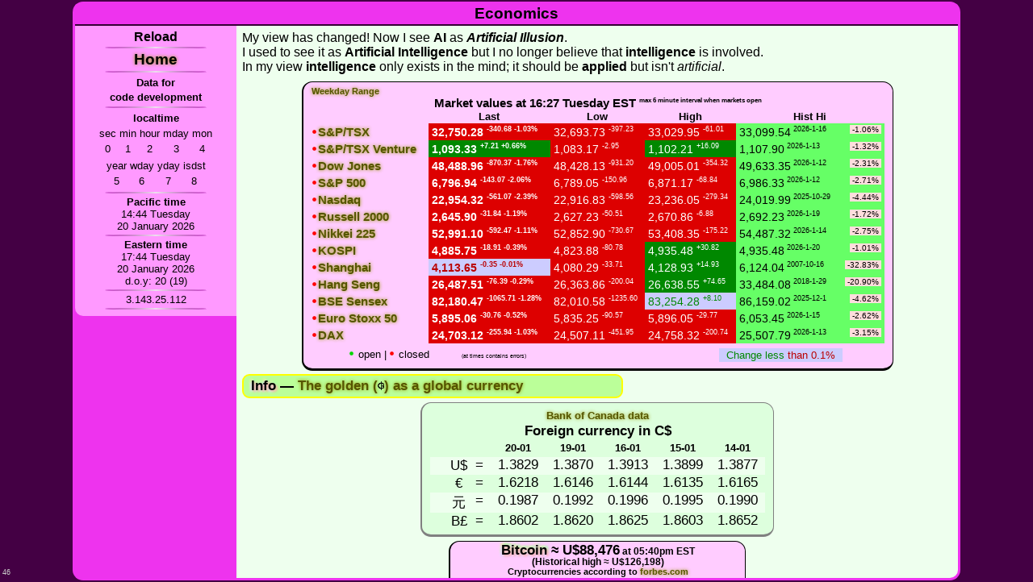

--- FILE ---
content_type: text/html
request_url: http://ellsworth.ca/function/
body_size: 19839
content:
<!doctype html><html><head><title>Economics</title><meta charset="utf-8">
<meta http-equiv="cache-control" content="no-cache"><meta http-equiv="expires" content="0">
<meta http-equiv="pragma" content="no-cache">
<link href="index.css" rel="stylesheet" type="text/css">
<script src="index.js"></script>
</head><body onLoad="Init()">
<h3 id="NoJS" style="z-index:2000;position:fixed;top:0;left:0;margin:0px;padding:3px 0;text-align:center;width:100vw;color:#fff;background-color:#800">This page requires browser JavaScript to be enabled<br>It appears to be disabled</h3><script>document.getElementById('NoJS').style.display="none";</script>
<div id="Page">
<h3 id="Title">Economics</h3>
<nav><menu>
<p onclick="location.reload()">Reload</p>
<hr>
<a href="/">Home</a>
<hr>
<b>Data for<br>code development<hr>localtime</b>
<table><tr><td>sec</td><td>min</td><td>hour</td><td>mday</td><td>mon</td></tr>
<tr><td>0</td><td>1</td><td>2</td><td>3</td><td>4</td></tr></table>
<table><tr><td>year</td><td>wday</td><td>yday</td><td>isdst</td></tr>
<tr><td>5</td><td>6</td><td>7</td><td>8</td></tr></table>
<hr>
<div id="Time"><img class="Wait" src="/shared/wait.gif"></div></menu>
</nav><main id="Main">
<p>My view has changed! Now I see <b>AI</b> as <b><i>Artificial Illusion</i></b>.<br>I used to see it as <b>Artificial Intelligence</b> but I no longer believe that <b>intelligence</b> is involved.<br>In my view <b>intelligence</b> only exists in the mind; it should be <b>applied</b> but isn't <i>artificial</i>.</p>
<div id="Mks" class="BlckPnk"><h4><a href="/function/weekday.html" target="new">Weekday Range</a></h4><table id="Mkt"><tr><td><img style="margin-top:5%;height:50%" src="/shared/wait.gif"></td></tr></table>
<p style="margin:6px 0 6px 47px;font-size:13px;"><img src="/g.gif"> open | <img src="/r.gif"> closed<span style="margin-left:40px;font-size:55%">(at times contains errors)</span><u><span class="pneu">Change less</span> <span class="nneu">than 0.1%</span></u></p></div>
<div class="lbbc"><span class="Link" onClick="Show(GC)">Info</span> — <a href="http://au.canserver.com/" target="au">The golden (<img style="height:11px" src="/function/incl/gd.gif">) as a global currency</a></div>
<table id="BoC"><caption style="font-weight:bold"><a href="https://www.bankofcanada.ca/rates/exchange/daily-exchange-rates/" style="font-size:13px" target="BoC">Bank of Canada data</a><br>Foreign currency in C$</caption><tr><th colspan="2">&nbsp;</th><th>20-01</th><th>19-01</th><th>16-01</th><th>15-01</th><th>14-01</th></tr>
<tr><td>U$</td><td>=</td><td>1.3829</td><td>1.3870</td><td>1.3913</td><td>1.3899</td><td>1.3877</td></tr>
<tr><td>€</td><td>=</td><td>1.6218</td><td>1.6146</td><td>1.6144</td><td>1.6135</td><td>1.6165</td></tr>
<tr><td>元</td><td>=</td><td>0.1987</td><td>0.1992</td><td>0.1996</td><td>0.1995</td><td>0.1990</td></tr>
<tr><td>B£</td><td>=</td><td>1.8602</td><td>1.8620</td><td>1.8625</td><td>1.8603</td><td>1.8652</td></tr></table>
<div id=GC class=DnPf onClick="Hide(GC)" title="Click or 'Esc' to exit">
<p>Since working with currencies around the world I've been thinking about how to reconcile changing values over time.</p>
<p>I've decided to think of a global currency based on the long history of economics, Gold. For this golden (<img style="padding-bottom:2px" src="/function/incl/gd.gif" class="gd">) I've settled on the value of 1 decigram of gold. The<a href="http://au.canserver.com/" target="au"> table (updated weekdays about 4:45pm) </a>shows the value of this <img style="padding-bottom:2px" src="/function/incl/gd.gif" class="gd"> in a variety of currencies, the value of 1¢ golden was about 8¢ Canadian at the time this was written. A reasonable value from my point of view, considering a nickel is the smallest coin now used. Canada eliminated use of the penny coin in 2012 with cash payments rounded to the nearest nickel.</p>
<p>This invented currency provides a practical base for keeping a clear view of how currency and cryptocurrency relationships around the world are changing and if some such currency were legally adopted by international agreement for global use it would eliminate currency value manipulation and ensure a more dependable monetary system.</p>
</div><div id="Crypto" class="BlckPnk"><div id="Bit">
<h4 style="line-height:75%;margin:0"><span title="Click for thoughts" class="Link czi" onClick="Show('BitC')">Bitcoin</span> ≈ U$88,476<span style="font-size:12px"> at 05:40pm EST<br>(Historical high ≈ U$126,198)</span></h4>
</div>
<h6>Cryptocurrencies according to <a href="https://www.forbes.com/digital-assets/crypto-prices/" target="frb">forbes.com</a>
<br>As of 17-11-2025 there are almost <span class="drd">100</span> crytocurrencies per country<br>valued at more than <span class="drd">U$586</span> per adult over 20 in the world<br>
<!--195 countries & aged 20+ world population~5,540,000,000-->
<span style="color:#a00">Many claim that cryptocurrencies supplant money!!!</span><br><span style="color:#090">Whereas I think there should be only<br><a href="http://au.canserver.com/" target="au">1 currency in the world based on the value of gold</a></span><br>elimiating the need of exchanging money<br>or buying any of the thousands of cryptos</h6>
<hr style="height:3px">
<h6>15 January 2026: tracked <span class="drd">18,966</span> valued at <span class="drd">U$3.34 Trillion</span>
<br>17 November 2025: tracked 19,433 valued at U$3.25 Trillion
<br>31 Octoberber 2025: tracked 19,399 valued at U$3.79 Trillion
<br>18 September 2025: tracked 18,832 valued at U$4.20 Trillion
<br>16 July 2025: tracked 17,687 valued at U$3.91 trillion
<br>22 May 2025: tracked 17,175 valued at U$3.65 trillion
<br>10 January 2025: tracked 16,589 valued at U$3.43 trillion
<br>2 December 2024: tracked 15,812 valued at U$3.64 trillion
</h6>
<div id=BitC class=DnPf onClick="Hide(BitC)" title="Click or 'Esc' to exit"><p><b>I consider cryptocurrencies to be like imaginary casino chips with no fixed value</b> and they have become a legalized form of counterfeiting.<br>At this time of writing there were more than 17,000 of them; that is almost 90 cryptocurrencies per country. Does any country need so many forms of money?</p><p>I see the answer lies in only <b>one</b> global currency, based on the <a href="https://au.canserver.com/" target="au">value of gold</a>, usable for all economic purposes in the global system. I don't expect to see it while I'm living here, as the established monetary and exchange system doesn't want, and is so hard, to change.</p><p>Cryptocurrencies are products of the imagination.They are dependent on the belief in the illusion that permits the creation of them, are very volatile and values differ at different websites.</p><p>I see a lot of authorities and others trying to force regulation of cryptocurrencies. How can any government legitimately regulate what amounts to producing counterfeit money.</p><p>Of the thousands available, it is very difficult to identify the issuing body of cryptocurrencies, and I see no legitimate basis for the issue. I expect them to have momentary value depending on the social illusion that each has; but eventually most participants will be victimized by the process and eventually they will almost disappear.<br>The best example that I compare them with is the popularity of chain-letters when I was in high school. Although chain-letters still appear in some form most people do not succum to the promise they offer; it is false and most people know it.</p><p>Pyramid schemes are another such attraction that has survived for a long time. Although far less popular now than 30+ years ago they still find victims that invest large amounts with little return to any but those at the top. Some people I knew tried to be my friend, but when I didn't become subject to their pyramidal scheme they took their 'friendship' elsewhere. I have seen a popular North American herbal company that uses this system that also still does business in China.</p><p>Another factor I consider is tulips in period during the Dutch Golden Age when contract prices for some bulbs of the fashionable flower reached extreme levels from 1634 to the sudden collapse in February 1637.</p><p>Another comparison was with issues of company currencies that had value only in specific locations where the company chose.</p><p><b>Money is a necessity of community life</b> but I use gold as the most enduring form of a monetary asset, which has thousands of years of history, to preserve some wealth, because I learned it is used to keep a fair accounting for the lifetime Ḥuqúqu'lláh contributions.</p><p>Eventually there will be one global currency based on gold that fulfills the economic needs of a single world community; but the people dependent on the currency exchange system and the segmentation into ideological groups as yet keeps this desirable tool out of public consideration.</p><p>Government issued currencies are necessary until then, but they do have serious and divisive problems. At least they are backed by the lawful existence of the issuing authorities and are supported by national assets.</p></div>
</div>
<!--195 & 5.35 billion adults in the world-->
<h3 class="m20" onClick="Show(Pred)"><span class="lbbc OC zi">I'm not a gambler so not participating in the markets<br><span style="padding-left:60px">or in crypto-currencies</span><br>I see them as casinos in a society with many addicted to gambling</span></h3>
<div id=Pred class=DnPf onClick="Hide(Pred)" title="Click or 'Esc' to exit"><h5 style="margin:0 0 9px 19px">Began in the spring of 2021 <span style="font-size:80%">Originally intended to be a prediction. Changed to a statement of views with the unraveling of global relationships continuing for so long.</span></h5>
<p><b>14 April 2025:</b> I've reached the conclusion that the world I'm living in is most likely to endure, far beyond my life, in the conditions of divisiveness. Though there is only One Creator, as preached by almost all, the generally immature conditions of human life here remains in a divided and warring state. Even though many people believe in God (of which there is only One) there is a great difference in the view and interpretation of the followers of the great numbers of religious organizations, and the differences between these organizations is seen as paramount.</p><p>I now recognize that even the followers of the most recent, and New Age revelation, still cling to the idea that personal power over others is significant, and refuse to see the equality of all humans in the eyes of God.</p>
<p><b>9 April 2025:</b> Today there is a great relief with a tremendous upward change in stock market prices due to a sudden tariff reduction by the USA.</p><p>I've looked at the major US indexes for periods of 1 week, 1 month, 6 months and 1 year. They are mostly up only on the year while most have gone down for 1 week, 1 month and 6 months.</p><p>Due to the sudden great upward percentage today (while the so called volatility index went down 36.12%; proving it to be an indication of market index reduction) I am more convinced the stock market is a gambling system influenced by leaders that matter to the people that are trying to win money.</p>
<p><b>8 April 2025:</b> The trend of market factors presented on tv at this time is mostly typical of the past decades, but the reintroduction of high and controlling tariffs is now the point of general contention and contributing to the unraveling of global relationships. The general tendancy is the presentation of market and other economic moves with exagerated effects and attempts to elucidate the impossible fight for control.</p><p>A few percentage points of change is presented as a great move. A view of the change over a longer period of time shows a much different change than the one being presented. The fight for control completely disregards the truth of the oneness and diversity of the planetary social structure that is now becoming evident and our maturing into a society of equal, but diverse, people.</p><p>My view of the current situation requires a much deeper consideration than previously thought. The general opnion seems to be sensing the need for certainty where it is impossible for such to exist. The leaders of most countries and other influencial groups are proving to be untrustable and are fighting for their followers to blindly follow. The basis of values they exhibit are mostly based on monetarism rather than truth. In fact the recognition of the value of truth is definitely avoided.</p>
<p><b>23 December 2024:</b> Squawk Box, on CNBC, has finally produced a segment that recognizes the adictive nature of the stock market and cryptocurrencies.</p><p>The early morning program identified the problem as the "CRACK COCAINE" of the markets.</p><p>Gunjan Banerji, Wall Street Jounal, was the woman who described the problem.</p><p>They skirted the over-all view that the whole Wall Street market was nothing but a gamble but clarified that many were close to suicide because of the losses, and seeking professional help to deal with the situation. The situation was stated as 'new', yet I've considered this as the true situation for a few decades and now see it as the basis of stock markets from their founding.</p><p>However, they did identify the fact that many new products were added to the gambling situation, and compared the situation to Las Vegas.</p>
<p><b>10 August 2023:</b> I didn't expect this financial delusion to last so long but now see it may prolong for a few years yet.</p><p>Facts are being presented in a way that obscures the truth. The justice systems are being manipulated to allow special persons to remain criminals at large.</p><p>The poor mass of humanity is increasing but out of the public view.</p>
<p><b>22 February 2022</b> Looking at the Dow Jones Industrial Average now I see another decline that takes it to a low last seen about 18th June about eight months ago. It is still way above what I thought was a sky-high value of 15,000 back in 2013. I expect an historical crash some day but can't imagine when.</p><p>The continuing manipulation of money creation around the world and especially in the US exacerbates the excesses of wealth and the hardships of poverty everywhere that some day must be reconciled. I expect a social revolution that will persuade the influential in humanity to establish a new order much like happened following each of the World Wars. Hopefully the outcome will be much more fair than the League of Nations and the United Nations. Perhaps even a more secure global system of democracy that will not allow a privileged veto that ensures the continuation of superpower control by warfare.</p> 
<p><b>21 February 2022</b> The past while has seen the NATO countries, led by the US using intimidating behaviour and threats trying to force the intimidation of Russia against Ukraine to be withdrawn.</p><p>We have yet to see the outcome of this issue, but I can't imagine anything good.</p><p>Both sides are ramping up the hostility. Both are deploying hostile forces to the area.</p><p>In my lifetime I have seen many times where European counties have tried, with varying degrees of success, to require the US to reduce its occupation of Europe. The current dilemma is providing the US with a reason for reinstating much of its domination.</p><p>I see trouble increasing on all sides and see that Canada is also responding as one of the minions to the US.</p><p>I mention this here because I deem it to be a contributing factor in the global economic battle that is intensifying.</p>
<p><b>27 January 2022:</b> Perhaps the government inflation of stock market prices is past the peak. The Dow reached a record high of 36,952.65 on 5 January this year and has since receded and the Fed is now appearing to the mass of financial analysts to be "Hawkish". Perhaps we are now on the precipice of the economic disaster I imagined that the world must endure to become somewhat healthy and mature.</p>
<p>As with the environment, the economy is a global system. The failure of nations working as a whole will continue to exacerbate the problems for many decades or centuries to come; but it is not due to the lack of access to the science and principles needed to build a good system. It is due to many prejudices that are adhered to in organizing the bodies that are conflicting for control.</p>
<p>Perhaps this year will be the start of the greatest economic rectification of this era of modern ideological politics.</p>
<p>I can't see the divergence of wealth from the mass of human well-being continuing to increase much longer.</p>
<p>The media has generally been presenting the conditions to be either exciting or dreadful but definitely intense for a long time.</p>
<p><b>24 December 2021:</b> As the old year comes to an end and I review my market expectations for the year, I see that things have gone much as I expected.</p>
<p>The stock markets around the world have risen to exceptional values even though the economy of the world is in one of the most challenging times in history.</p><p>Government officials are more at each other's throats than ever before, yet promote the creation of illusory forms of money that appeal to the greed of gamblers.</p><p>The rule of law and order has been discarded more than ever before, led by the disintegration of social relationships in the US.</p>
<p>I expect these conditions to worsen for a few years at least before people everywhere begin to discard the economic, cultural and status prejudices they strive to exalt themselves with.</p>
<p><b>22 Aug, 2021:</b> The Dow Jones Industrial Average is remaining above 35,000 most of this month.</p>
<p>Eventually a world currency, founded on the value of gold, will be instituted and these economic delusions will finally become a thing of the childhood of civilization. Maturity will prevail but not for centuries to come.</p>
<P>I expect the Dow to continue climbing with other markets around the world for the rest of this year and perhaps a year or so longer. However, it is not an economically driven reality. It is the pouring of money from newly created public funds that is driving it and will one day need to reconcile with reality. The distortions in many facets of global life will eventually be brought in line with science and reason. The situation in Afghanistan, though dire and undesirable, demonstrates the impossibility of one nation continuing to try running the world. Similar signs are emerging in other places, especially in Japan, Korea and throughout the Middle East, South America and Africa; wherever imperialism is practiced.</P>
<p>Eventually democracy will also develop universally so that all individuals have the same rights to participate in social governance, and party affiliation and ideological segregation will cease to control others. The system of government will be freed from privileged forces and truly democratic institutions of administration will be formed. But this too seems to be a far future condition.</p>
<p><b>Spring of 2021</b></p><p>I expect the Dow Jones Industrial Average to reach about 35,000+ by summer. Gambling is prohibited for me and the stock markets and cryptocurrencies are a casino so I just observe and prepare for the consequences.</p>
<p>I see the flow of money from the governments to improve the state of wealth but believe it is unsustainable. As the years progress with these interventions the outcome will become more dire. They are inflating the value of market instruments beyond any imaginable worth and the return to reason will make the Great Depression look like a minor event.</p></div>
<h3 id="fzy" class="BlckPnk Link czi tac" title="Click for thoughts" onClick="Show(fzyC)">Grim Thursday 4 May 2022<br><span style="font-size:70%">(Dow at low lost more than 4% from previous close)</span><br>Are we now in the economic </span>Frenzy<br>that began in 2022?
<br>I expect a depression like event in some years.</h3>
<div id=fzyC class=DnPf onClick="Hide(fzyC)" title="Click or 'Esc' to exit"><h4>Grim Thursday, 4 May 2022 details at the bottom of this this page</h4>
<p><b>15 January 2025,</b> I didn't expect most of society to be so blind for so long to the criminal aspect of the leading forces in this world. The claimed "Greatest Country", as well as most others, is being led down the garden path. The claims that Canada and Greenland may become parts of the United States of America are causing great concern, especially among the residents of these two countries who don't want to become Americans.</p><p>With the new administration of the United States about to come into power we should soon see what happens.</p><p>The intended nature of our world community generally remains out of sight and more and more reminds me that the outcome of Sodom and Gomorrah may be representative of God's way of dealng with the current situation. Such an outcome leads to the fact that mankind has free will but God has a way to deal with it.</p>
<p><b>10 August 2024,</b> I'm surprised at how long the stock market has continued to rise. It is now far beyond any value that I see as reasonable, yet on TV I see mostly people pushing the idea that it will go further.</p><p>The average stocks are currently rated at 20%-25% earnings with some as high as almost 40%. My view about 50 years ago was closer to 10%, and I thought that was too high. I've also owned a few stocks (eg. Northern Telecom) that have become worthless, even disappearing from the market and the money invested has been lost.</p><p>My choice for a long term security is gold bars. They may fluctuate widely in value but for thousands of years gold has never been worthless. It has always been a store of great value.</p><p>My expectation to see the market get to be a more real representation of commercial value but it will remain a gambler's den has gone in the wind along with environmental improvement. It looks like I'll die long before a serious correction.</p>
<p><b>15 December 2022,</b> It appears to me that the illusion in most so called investments is being stripped away, slowly and  not without a strong resistance. For many decades the stock market, financial instruments and finally cryptocurrencies have been developed with mentally created values that have no basis in the material universe. They have very little reality and are part of the gamble for riches. The world of finance is mostly populated with people playing the game. It remains to be seen where this will go, but the conflict for riches is very evident.</p>
<p><b>14 November 2022,</b> Last week I failed to see the comming G20 meeting in Bali. It is an event that requires countries to look as strong as possible and I should have taken it into account when predicting the movement of the equity markets.<br>Now that I see the meeting of the presidents of China and the US it becomes clear that there would be an observable rise in values.<br>It adds a very complicated influence for the movement of the world economy.<br>Even though there is so much pressure for nations to look economically strong, there is a lot of weakness and other troubles visible.</p>
<p><b>9 November 2022,</b> Now that the US elections are over and there is no possibility of agreeable governing, perhaps the false inflation of stock values will become more difficult to maintain and the descent to reality will resume. The increasing recognition of cryptocurrencies having an illusory basis for existence and the falling of their monetary values is also exposing credit failure and troubles on a massive scale. We may see a widespread severe downfall of economic delusions. Though the Ontario Teachers’ Pension Plan faces a hit on investment in FTX, Cryptocurrency exchange Binance faces proposed $1-billion class-action lawsuit and a Binance-linked blockchain was hit by a US$570-million crypto hack, many officials and institutions are still trying to establish and/or recognize this as a legitimate form of counterfeiting of money.<br><br>I think we are approaching another period of economic education.</p>
<p><b>24 October 2022,</b> With watching the news, financial programs and seeing the political situation, I expect to see the financial markets to go up in value until the American federal elections. Once that is over it is likely we will see a resumption of economic, along with the political turmoil. We are still far above common values among the privileged where such values come into play. The reality of a loss of power for the privileged to dictate such things will likely continue and the approach to a fair economic world, among other things, will resume once the elections are past, I expect.</p>
<p><b>5 October 2022,</b> The Frenzy intensifies! We are now into October and people are getting more unpredictable and quarrelsome. The idea that justice should prevail has been lost at the higher levels and law and order is developing to promote benefits to the privileged, deteriorating common human life. National governments, key ideologues and influential bodies are at each other's throats with the idea that physical supremacy is the greatest purpose. Science without reason is being promoted as the final path to the future. The physical world is reacting with intensifying storms and environmental problems. There is no relief in sight.</p>
<p><b>23 September 2022,</b> The institutional economic predictors are finally admitting that the stock market futures are much lower than previously forecast. The attitude of the Fed to reduce inflation and the continuing rising of borrowing rates for the privileged around the world is causing the professional prognosticators to say that we are headed into a period intended to reduce inflation. Whether this will cause some rectification in leveraged wealth, the reduction of excessive wealth and the beginning of an equitable society remains to be seen. Hopefully it will begin to develop social understanding and administration of economics that more fall in line with the truth that wealth is a social science and regulate the economy so that it is equitable to all rather than for the privilege of the powerful few (though many in over-all effect). One of the most mis-understood claims I've seen recently is the one claiming that there is likely to be a study of poverty to help develop governance to alleviate it. I know from experience that no-one officially engages seriously with destitute people. When I was destitute for a long time it was like being socially invisible. Seldom did anyone engage seriously with me and I was mistreated by authorities when I sought help.</p>
<p><b>18 September 2022,</b> The grim situation of the economy is still a concern of mine. I see this as a part of the terrible state of the world society with no improving of social thought in sight.</p><p>The past 6 months have confirmed the grimness of the situation. The political rhetoric intensifies; the ideological positions become more hostile; the absence of ethics and morals becomes more apparent. The goal has no virtue in sight.</p><p>The general expression is that we are headed for a cliff; little realizing we have gone over it and are in freefall, even though there are occasional strong updrafts that improve the view.</p>
<p><b>29 August 2022,</b> I see a lot of authorities and others trying to force regulation of cryptocurrencies.<br>How can any government legitimately regulate what amounts to producing counterfeit money.</p>
<p><b>22 July 2022,</b> I've been analyzing the values of a few indexes to imagine where they should go. Below is my presumption of what I consider as comfortably overvalued.</p>
<ul><li>The NASDAQ: ~8,000. Now ~11,789</li><li>The DOW Jones Industrials: ~27,000. Now ~31,798</li><li>S&P 500: &#60;3,000. Now ~3,946</li></ul><p>If they reach these levels then a reanalysis would be appropriate.</p><p>As for crytocurrencies: I've yet to see a better description than they are as casino chips with no fixed value in a casino run by corrupt people.</p>
<p><b>3 July 2022,</b> The idea that we are in, or heading for, an economic ression is absured to me. The economic problems we are experiencing go far beyond such a consideration.<br>The global community situation and social conditions are much more grim than any popular way of presenting them. A state of war, such as never since WWII, now exists between and among most major and minor political groups. The Superpowers are at each other's throats. Bombs and other weapons are being used indiscriminately. Armed killers are running rampant in some countries. Many people are being violently killed. The COVID-19 pandemic is still raging around the world causing even more loss of life and sickness. Economics are being mismanaged in order to preserve inordinate wealth while hardship on the rest of society is increasing.</p><p>Almost all aspects of life are deteriorating while most people choose to create divisions and refuse to participate in, or even try to understand, the right way forward.</p><p>Science is selectively presented to support political intent, and biology is commonly presented as a matter of choice rather than as a scientific fact. Freedom is believed to be conferred by others through choice or force rather than as a matter of personal reality that can be neither given nor taken.</p><p>I expect this process of social deterioration in many aspects of life to continue long, well beyond my death, before humanity chooses to see the Light, change their beliefs, and act in a good way. Creation, though including a process of free choice in the human realm, is a divinely intended process and will eventually reflect a great reality in this world. We are but on the virge of maturity that will eventually become evident, though the process of maturation be very painful.</p>
<p><b>28 June 2022,</b> Now that I'm back from the rockhounding trip with Lindea to the US I'm looking at the economic conditions with a wider view. Much of what I've seen I believe to be the conditions around the US.<ul><li>Gas prices are very high, yet many people are travelling.</li><li>Many wind turbines were idled—leading me to believe consumers have reduced consumption.</li><li>Wireless phone companies are generally requiring upgrade to G5 capable phones; but providers are still selling lower services and then blocking these services once subscribed but refusing to refund the fees taken, as I found out with T-Mobile loosing more than C$100 to them.</li><li>Stores are short of some products but many shelves are overflowing with others.</li><li>Many businesses have gone.</li><li>Prices are high.</li><li>Many retail workers are discontented and avoiding customer contact.</li></ul></p><p>Some of the rich are getting richer but many are loosing wealth. The burden on the poor is increasing, as is division of thought and refusal to believe that truth can prevail even when provided with truthful ideas.</p><p>The appearance of devaluation of equities continues as I expected; even with the G7 summit taking place with leaders wanting the economy to look good.</p><p>I continue to resist paying for services from extortionate compaines even when it results in restrictions on my life, and hope others do likewise.</p>
<p><b>13 June 2022,</b> It appears that the world financial leaders have lost focus in the public forum and now can no longer sustain the money supply that supports the customary increase of wealth and burden on the poor through bull markets. The global financial markets have resumed their shrinkage, but the privileged wealthy are still raking it in through gains from higher consumer prices, especially oil products. Yet the decline in financial instruments is likely to impact those relying the most on leverage debt for wealth. I think this is one of the most significant sectors that only becomes a concern when conditions like these develop.<br>Mostly I see wealth being used merely as a social status symbol, and sometimes for social power, but seldom as a benefit to humanity—which is best.<br>At present the stock markets, in my estimation, should be valued at less than half of current indexes. That would be painful for those most reliant on the image of the current market values. As for the wealth generated by many financial creations—they are but an illusion for others; I rather live in economic reality.<br>When, as has been the case especially during most of the last 30+ years, the influencers of the bull markets prevail, I wonder what will be the correcting process.</p><p>There is no scientific understanding that I see in the dialogue on business TV. It all looks to me like they are trying to create social illusions to make the markets for equities go back up. I belive the economy is based on scientific forces. The illusions of thought have been very influential throughout the history we can see, but the human mind is still immature and economic science remains mostly hidden behind the curtain of ignorance. People are trying to have individual benefits regardless of the ethics or effect on others.</p><p>We still can see the upheaval of most social realities in the world.</p>
<p><b>26 May 2022,</b> It will be interesting to see how long, if ever, the financial market values return to falling.<br>Today is the final day of the Davos economic forum so I expect the pressure from officialdom to recede over the next week or so and regular social pressures of despair to return as the most influential force.<br>As for the Davos forum, I believe it is time to set the 'single objective of building a more sustainable, inclusive world' to include the idea that the inclusive world should have an administrative body to enforce peaceful relationships that prevent attacks of any country on another.</p>
<p><b>25 May 2022,</b> It's time to consider the effect that the World Economic Forum Annual Meeting may be having on the world's financial markets. The meeting ends tomorrow so now is a good time to observe the situation as reasonably as possible, consider the personalities involved and speculate on the characteristics observed, while analyzing the facts as they appear throughout the world.</p><P>With the US markets being the most influential, they are mostly up in the past week, but for the NASDAQ which at the moment is slightly down. Asian markets are up, as are those of Europe. It all looks very good. But these are not natural results that come from current activities of social behavior. We are living at a moment in time where these things are not the result of scientific influences, but the result of highly abnormal administrative choices that cannot be sustained.</p><P>The international atmosphere is deteriorating. Ideological conflicts are becoming more intense. The need for social justice, in economics as well as most other fields, has become replete. The delusions that have been effected for the past few decades are now the cause of growing conflicts and disintegrating relationships. The interdependence of all nations cannot be dispensed with while new attitudes, integrity, ethics and behaviour must be employed in the development of new institutions, as yet beyond political imagination, for the administration of a unified world. We are passing through one of the most profound and intense developments in global relations in the history of social evolution. The outcome is a foregone conclusion but the ways and means are not. We need to deal with the ways and means! My attempt to tune in and harmonize with to the Divine Will is my choice of dealing with these matters. These elucidations of my opinion are a way of participating as an influencing member of this global community.</P>
<p><b>24 May 2022,</b> Live in the moment — dream in eternity! This is how I'm seeing things today. I'm thinking of such things because of the media presentations about market values and what appears to be persuasion to invest for future dreams and ignore the corrections that are causing great losses by staying in the markets. I got out just before the bubble burst of 2000 and have seen the marketing of illusions since then. These illusions, however, have not prevented me from being a foreign business owner in Hong Kong for a China property developer.<br>Being a stock holder requires careful thought, and even then mistakes can be made.</p>
<p><b>23 May 2022,</b> With today being the 178<sup>th</sup> aniversary of the declaration of the Báb it is a special day for me.<br>I also consider the economic situation we are in. One new conclusion I have gained is the view that we have gone into a period of time where values of market instruments and wealth are being mainly influenced by personalities and market institutions.<br>It strikes me as sad that economic science can be so ignored while delusions of the mind hold more sway and personality allegiance is more desirable in the public domain.<br>The idea that the US economy is strong and that "storm clouds" may dissipate appears to me like trying to persuade people that a sunny day is wonderful as storms are building, and hurricanes and tornados are on the horizon. It is a time to hunker down rather than shopping for beach wear.</p>
<p><b>17 May 2022,</b> It is a time to wonder!<ul><li>Is it a wonder to see airline stocks increasing while I'm refusing to fly at the prices they charge and a pandemic continues?</li><li>Is it a wonder to see Berkshire Hathaway stock at 472,006.56, down more than 13% from its high of 544,389.25 and they are now making a bet on C and PARA?</li><li>Is it a wonder to see Walmart fall more than 17% from a recent high of 160.77 under fears of great inflation affecting their shoppers and failure to meet profit expectations—yet the market is so high?</li><li>Is it a wonder to see the stock market go back up while market prices are obviously very high, during this worst global social conditions in memory?</li><li>Is it a wonder to see the manipulation of economic affairs — by government and financial institutions?</li></ul>I wonder!</p>
<p><b>13 May 2022,</b> I see today as the epitome of a "Dead Cat Bounce" or relief rally. We shall see. I don't see any economic improvement to account for it. I know there are rich people whose pubic image relies on the wealth they own who buy market instruments in an attempt to push up the prices. It works to some extent, but ultimately cannot produce the illusion intended.</p>
<p><b>12 May 2022,</b> The media focus looks like we are now living through an historical moment of economic metamorphosis—perhaps the greatest in recorded history. I'm now thinking it is my job to document what I see happening as it happens, and how the influencers are responding to it.<br>One of the top of mind issues I see is the attempt to evaluate cryptocurrencies.<br>To me cryptocurrencies have no economic or scientific basis of value. Regardless of whether they are claimed to be pegged to the dollar, they exist only in the mind. Even pegging them is a creation of the mind. We now see that Stablecoin's peg has failed and cryptos are failing to retain value, but cryptos are a side issue. I see them as gambling platforms. The best example I've seen is apparent at coinbase.com where on the homepage it states "Create an account for a chance to win".<br>The public dialogue shows how disturbing economic, and social conditions in general, are. I expect there will be noticeable increases in market prices at times, but consider the outcome after a few years will be much lower—at least in terms of global values.<br>I'm hopeful that knowledge and practice of economic activities will become more mature and the welfare of humanity will become healthy as never before.</p><img class="ImgBlk" src="/function/img/cnbc.jpg"><p>I think these images should elucidate the public image that is being cultivated by the media when they use the term 'surging'.<br><div style="width:92%; margin:0 auto; white-space:nowrap; clear:both"><img class="ImgW3" src="/function/img/gamestop.jpg"><img class="ImgW3" src="/function/img/amc.jpg"><img class="ImgW3" src="/function/img/hood.jpg"></div>It is easy to see that looking at the past year chart the "surge" is meaningless.</p>
<p><b>11 May 2022,</b> Volatility—a term I thought meant rapid sizable changing in market values. I now realize it doesn't. I now see it is the term used for the rate and extent of market prices falling or failing to increase at a desired rate. It took an analysis of price charts with the VIX chart to see this relationship.<br>Now when I hear the term used I see it is a euphemism used instead of the undesirable term loss or decline in value, by the market professionals whose career is based on the selling and management of market values. What would their job be if they were to advise clients to sell when the future of the market was obviously dismal? What the future of these people will be is to be seen, but I think many will be among the suffering of humanity as these unjust conditions resolve.<br>Back in the 90's when I married Lindea she had changed her job from financial advisor to teacher. We were stock and mutual fund holders. As we approached the turn of the century I studied the growth of market values and determined that the exponential growth could not continue forever. I persuaded her to let me get out of those investments. It was a good thing to do, even though no financial advisor agreed.<br>We are now going past a similar but far more bubble-like event with a much greater number of illusory market instruments, money supply pouring out of currency creation institutions, cryptocurrencies and cheap credit.<br>It looks like the day of accounting has arrived and there is little or no chance of continuing the false creation of wealth.<br>Credit creators and providers must now see the impossibility of sustaining the leverage, and instruments must be sold at decreasing values to try to cover the losses. Management must now recognize the global situation is beyond their control and report that the continuing growth is unsustainable. Regardless of the wailing and howling, the market values are likely to fall a long way and many fantasies will disappear from popular belief.</p>
<p><b>9 May 2022,</b> I continue to see commentators claiming that the US economy is growing. I see it that the business economy is inflating.<br>There are acknowledgements that the gap between the rich and those in the lower ranks is growing. This says to me that even though the wealth at the top looks bigger, the economy is becoming worse and the numbers of people who suffer poverty is growing more evident.<br>I'm puzzled by the decline in the price of gold. How can the US$ grow in value while it is so evident that a large part of the business value is being lost and those with the leverage in financial markets are demanding the continuation of compensation? It reminds me of the story of lemmings running off a cliff. Even though it is clear that there is a continuing demand for easy money pouring into the hands of those buyers of the levered instruments, there appears to be no provider of credit that can continue issuing the money. I can't imagine any way the illusion of financial growth can be sustained.</p>
<p><b>9 May 2022,</b> While watching the market programs today I see an attempt to say what is needed is to "repair to the damage". I wonder what the damage is. All I see is a market that appears to me to be overvalued by multiple and deca-multiple times. If this weeping and handwringing is taking place now with losses that takes it to levels of only two years ago, what will be the response when the markets really become truly valued?<br>The commentators are trying to assure the buyers of their services to remain confident. They talk about the profitability of companies, but fail to refer to who gets the money. If any company makes money, no matter how much, if it mainly goes to the privileged few who run it, how can it be seen as a benefit to stock holders. I see this situation as an illusion that the "market" has bought into most of my life. Eventually we get to a moment in time where this illusion cannot be supported by the economic system and we suffer a great resolution that lasts a decade or more.<br>At my age I expect only to see the suffering, not the recovery while I remain in this world.<br>I now hear the question "Can it get much worse?". I imagine that adjustment to good economic conditions means a great, very great, renovation of the market structure and a very great revision of the reality of social wealth—not just an increase of the unlimited wealth at the top.</p>
<p><b>5 May 2022,</b> Today I see an agreement in the media to the undesirable "loss of wealth" due to the reducing prices of shares in the stock market. It engenders some to look for leaders in the economy to accuse of faulty influence.<br>I see as a fact that the "wealth" that is being lost has never been real. It is decades of building castles in the clouds. A long history of children fighting for control without a mature grasp of reality.<br>Nothing in the dialogue I hear addresses the reality of economic issues.<br>While trying to understand share prices I sse a need to also understand that most—if not all—shares are not the only investments in the market. ETFs and the like are also part of the system. What is the relationship of these to dividends?</p>
<p id="grim"><b><span style="color:#c00">Grim Thursday</span>, 4 May 2022,</b> is the day I'm starting to believe we are finally in the most severe correction zone of the economic conditions of a century.<br>For a long time I've believed it is necessary for humanity to grasp the nature of real economics which includes currencies, investments and other socially created instruments. Some like official currencies are real necessities and others like cryptocurrencies and ETFs are variations on illusions of the mind.<br>I accept that official money is the necessary lifeblood of a social economic system that is evolving into one global currency rooted to the value of gold. <br>I accept that capital investment to form socially beneficial companies is required for healthy conduction of business and the production of products and services for humanity, but the current stock market is designed to expedite gambling.<br>I also believe that the social regulation of money is necessary for fair alleviation of poverty. I believe that to have a fair and heathy world economy it is necessary to avoid the discrimination of "Capitalism" and "Socialism". A healthy global society can provide for poverty alleviation, labour and capital.<br>Division into ideological groups leads to unfair practices, conflict and sometimes deadly warfare.<br>I just cannot compartmentalize my view of economic beliefs. I see social economics as part of an intended divine creation.<br>Both Black Thursday and Black Tuesday are remembered for the Wall Street Crash of 1929. This day may become to be remembered as the Black Thursday of 2022.<br>I see the current social attitude of greed for unlimited wealth at any cost to be a mental illness that needs curing.</p>

</main>
</div>
<div id="SSC"></div>
<div id="Over"></div>
<div id="PCnt"></div>
</body></html>


--- FILE ---
content_type: text/html
request_url: http://ellsworth.ca/cgi-bin/function/agm.pl
body_size: 1357
content:

<caption>Market values at 16:27 Tuesday EST <sup>max 6 minute interval when markets open</sup></caption>

<tr><th>&nbsp;</th><th>Last</th><th>Low</th><th>High</th><th colspan="2">Hist Hi</th></tr>

<tr><th><img src="/r.gif"><a href="https://www.google.com/finance/quote/OSPTX:INDEXTSI" target="mkt">S&P/TSX</a></th><td class="neg">32,750.28 <sup>-340.68 -1.03%</sup></td><td class="neg">32,693.73 <sup>-397.23</sup></td><td class="neg">33,029.95 <sup>-61.01</sup></td><td>33,099.54<sup> 2026-1-16</sup></td><td><span>&nbsp;-1.06%&nbsp;</span></td></tr>

<tr><th><img src="/r.gif"><a href="https://www.google.com/finance/quote/JX:INDEXTSI" target="mkt">S&P/TSX Venture</a></th><td class="pos">1,093.33 <sup>+7.21 +0.66%</sup></td><td class="neg">1,083.17 <sup>-2.95</sup></td><td class="pos">1,102.21 <sup>+16.09</sup></td><td>1,107.90<sup> 2026-1-13</sup></td><td><span>&nbsp;-1.32%&nbsp;</span></td></tr>

<tr><th><img src="/r.gif"><a href="https://www.google.com/finance/quote/.DJI:INDEXDJX" target="mkt">Dow Jones</a></th><td class="neg">48,488.96 <sup>-870.37 -1.76%</sup></td><td class="neg">48,428.13 <sup>-931.20</sup></td><td class="neg">49,005.01 <sup>-354.32</sup></td><td>49,633.35<sup> 2026-1-12</sup></td><td><span>&nbsp;-2.31%&nbsp;</span></td></tr>

<tr><th><img src="/r.gif"><a href="https://www.google.com/finance/quote/.INX:INDEXSP" target="mkt">S&P 500</a></th><td class="neg">6,796.94 <sup>-143.07 -2.06%</sup></td><td class="neg">6,789.05 <sup>-150.96</sup></td><td class="neg">6,871.17 <sup>-68.84</sup></td><td>6,986.33<sup> 2026-1-12</sup></td><td><span>&nbsp;-2.71%&nbsp;</span></td></tr>

<tr><th><img src="/r.gif"><a href="https://www.google.com/finance/quote/.IXIC:INDEXNASDAQ" target="mkt">Nasdaq</a></th><td class="neg">22,954.32 <sup>-561.07 -2.39%</sup></td><td class="neg">22,916.83 <sup>-598.56</sup></td><td class="neg">23,236.05 <sup>-279.34</sup></td><td>24,019.99<sup> 2025-10-29</sup></td><td><span>&nbsp;-4.44%&nbsp;</span></td></tr>

<tr><th><img src="/r.gif"><a href="https://www.google.com/finance/quote/RUT:INDEXRUSSELL" target="mkt">Russell 2000</a></th><td class="neg">2,645.90 <sup>-31.84 -1.19%</sup></td><td class="neg">2,627.23 <sup>-50.51</sup></td><td class="neg">2,670.86 <sup>-6.88</sup></td><td>2,692.23<sup> 2026-1-19</sup></td><td><span>&nbsp;-1.72%&nbsp;</span></td></tr>

<tr><th><img src="/r.gif"><a href="https://www.google.com/finance/quote/NI225:INDEXNIKKEI" target="mkt">Nikkei 225</a></th><td class="neg">52,991.10 <sup>-592.47 -1.11%</sup></td><td class="neg">52,852.90 <sup>-730.67</sup></td><td class="neg">53,408.35 <sup>-175.22</sup></td><td>54,487.32<sup> 2026-1-14</sup></td><td><span>&nbsp;-2.75%&nbsp;</span></td></tr>

<tr><th><img src="/r.gif"><a href="https://www.google.com/finance/quote/KOSPI:KRX" target="mkt">KOSPI</a></th><td class="neg">4,885.75 <sup>-18.91 -0.39%</sup></td><td class="neg">4,823.88 <sup>-80.78</sup></td><td class="pos">4,935.48 <sup>+30.82</sup></td><td>4,935.48<sup> 2026-1-20</sup></td><td><span>&nbsp;-1.01%&nbsp;</span></td></tr>

<tr><th><img src="/r.gif"><a href="https://www.google.com/finance/quote/000001:SHA" target="mkt">Shanghai</a></th><td class="nneu">4,113.65 <sup>-0.35 -0.01%</sup></td><td class="neg">4,080.29 <sup>-33.71</sup></td><td class="pos">4,128.93 <sup>+14.93</sup></td><td>6,124.04<sup> 2007-10-16</sup></td><td><span>&nbsp;-32.83%&nbsp;</span></td></tr>

<tr><th><img src="/r.gif"><a href="https://www.google.com/finance/quote/HSI:INDEXHANGSENG" target="mkt">Hang Seng</a></th><td class="neg">26,487.51 <sup>-76.39 -0.29%</sup></td><td class="neg">26,363.86 <sup>-200.04</sup></td><td class="pos">26,638.55 <sup>+74.65</sup></td><td>33,484.08<sup> 2018-1-29</sup></td><td><span>&nbsp;-20.90%&nbsp;</span></td></tr>

<tr><th><img src="/r.gif"><a href="https://www.google.com/finance/quote/SENSEX:INDEXBOM" target="mkt">BSE Sensex</a></th><td class="neg">82,180.47 <sup>-1065.71 -1.28%</sup></td><td class="neg">82,010.58 <sup>-1235.60</sup></td><td class="pneu">83,254.28 <sup>+8.10</sup></td><td>86,159.02<sup> 2025-12-1</sup></td><td><span>&nbsp;-4.62%&nbsp;</span></td></tr>

<tr><th><img src="/r.gif"><a href="https://www.google.com/finance/quote/SX5E:INDEXSTOXX" target="mkt">Euro Stoxx 50</a></th><td class="neg">5,895.06 <sup>-30.76 -0.52%</sup></td><td class="neg">5,835.25 <sup>-90.57</sup></td><td class="neg">5,896.05 <sup>-29.77</sup></td><td>6,053.45<sup> 2026-1-15</sup></td><td><span>&nbsp;-2.62%&nbsp;</span></td></tr>

<tr><th><img src="/r.gif"><a href="https://www.google.com/finance/quote/DAX:INDEXDB" target="mkt">DAX</a></th><td class="neg">24,703.12 <sup>-255.94 -1.03%</sup></td><td class="neg">24,507.11 <sup>-451.95</sup></td><td class="neg">24,758.32 <sup>-200.74</sup></td><td>25,507.79<sup> 2026-1-13</sup></td><td><span>&nbsp;-3.15%&nbsp;</span></td></tr>



--- FILE ---
content_type: text/html
request_url: http://ellsworth.ca/cgi-bin/function/func.pl
body_size: 147
content:
<b>Pacific time</b><br>14:44 Tuesday<br>20 January 2026<hr><b>Eastern time</b><br>17:44 Tuesday<br>20 January 2026<br>d.o.y: 20 (19)<hr>3.143.25.112<hr>

--- FILE ---
content_type: text/html
request_url: http://ellsworth.ca/cgi-bin/count.pl
body_size: 23
content:
46


--- FILE ---
content_type: text/css
request_url: http://ellsworth.ca/function/index.css
body_size: 3379
content:
html,body {height:100%}
body {margin:0;font-family:Verdana, Geneva, sans-serif;background:#404;overflow-y:hidden}
#Title {margin:0;text-align:center;height:27px;background-color:#e3e;padding:5px 0 0;border-bottom:2px solid #303;box-sizing:border-box;line-height:80%;}
#Page {margin:2px auto;padding:3px;box-sizing:border-box;width:1100px;height:calc(100vh - 2px);overflow:hidden;background:#e3e;border-radius:13px}
a {text-decoration:none;text-shadow:0 0 5px #f66}
nav,main {vertical-align:top}
nav {display:inline-block;margin:0;width:200px;overflow:auto;background-color:#e3e;border-radius:0 0 0 10px}
hr {clear:both;width:66%;border:0;border-radius:50%;background:linear-gradient(to right, #a2a, #ede, #a2a)}
nav hr {height:2px;margin:3px auto}
menu {margin:0;padding:5px;text-align:center;background-color:#f9f}
menu a {display:block;font-size:19px;font-weight:bold;color:#000;border-radius:7px}
menu p {margin:0;font-weight:bold;color:#000;border-radius:7px}
menu a:hover,menu p:hover {color:#fff;background-color:#000}
menu b,menu table {font-size:13px;margin:0 auto;}
main {display:inline-block;padding:0 7px;width:880px;height:calc(100vh - 35px);overflow:auto;background-color:#efe;border-radius:0 0 10px 0}
main hr {height:6px;margin:5px auto}
main .zi:hover {background-color:#bfb;opacity:0.7}
main h2 {display:inline;width:fit-content;font-size:17px}
main .lbbc {display:block;margin:4px 0;padding:3px 9px;width:fit-content;min-width:450px;font-size:17px;font-weight:bold;background-color:#bf9;border:#ff0 2px solid;border-radius:9px}
main .lbbc:hover {color:#077;border-color:#fbb}
main button,main .czi,nav p {cursor:zoom-in}
main button {margin-right:12px;min-width:175px;font-size:13px;font-weight:bold}
main td {vertical-align:top}
main:focus {border:none}
#Time {font-size:13px}
#PCnt {position:fixed;bottom:5px;left:3px;width:fit-content;font-size:9px;color:#ccc}
#Over {display:none;z-index:99;position:fixed;left:0;top:0;width:100vw;height:100vh;background-color:#100}
#X {z-index:99;position:fixed;margin-left:5px;padding:1px 2px 0px;width:fit-content;line-height:18px;cursor:zoom-out;border:solid 3px #c30;background-color:#fbb;border-radius:5px;font-family:sans-serif}
#X:hover {color:#999;border-color:#e63}
.zi {cursor:zoom-in}
.white {color:#fff}
.black {color:#000}
.drd {color:#a00}
.Wait {margin:5% auto 0;height:100px}
.b {color:#a0a}
.ImgBlk {float:right;margin:0 275px 3px 3px;height:120px}
.ImgW3 {padding:2px;width:33%}
.tac {text-align:center}
.Bdr {padding:0 9px;border:1px solid #bbb;border-radius:9px}
.m20 {margin:3px 0;width:fit-content;min-width:380px}
.lbbc {display:block;margin:6px 0;padding:3px 9px;width:fit-content;min-width:380px;font-size:17px;font-weight:bold;background-color:#bf9;border:#ff0 2px solid;border-radius:9px}
.gd {height:17px;vertical-align:middle;padding-bottom:2px}
.Link {text-shadow:2px 2px 3px #faa,-2px 2px 3px #ddf,2px -2px 3px #afa,-2px -2px 3px #eea}
.Link:hover {color:#333;cursor:zoom-in;text-shadow:2px 2px 3px #baf,-2px 2px 3px #baf,2px -2px 3px #baf,-2px -2px 3px #baf}
.alft {display:table;margin-right:auto}
.DnPf {display:none;z-index:90;overflow:auto;position:fixed;top:6px;left:10vw;margin:0 auto;width:calc(80vw - 35px);max-height:92vh;padding:12px;font-size:12px;text-align:justify;cursor:zoom-out;background-color:#ffd;border:solid 8px #ebb;border-radius:19px}
.DnPf:hover {background-color:#fee}
.DnPf h4 {margin:0}
.DnPf p {margin:0 auto 3px}
#Tip1 {top:30vh;text-align:center}
#Bit,#Crypto {text-align:center}
#Crypto h6 {margin:0}
#Crypto h6:last-of-type {margin-left:25px}
a,.OC {color:#550;text-shadow:#990 0 0 4px}
a:hover,.OC:hover {color:#077;text-shadow:#099 0 0 4px}
h2 {margin:6px;font-size:19px}
h2 span {font-size:70%}
#Mks {margin:9px auto 0;height:345px;width:fit-content}
#Mks h4 {margin:0;font-size:11px}
#Mks img {margin:0 2px 3px 0;height:5px}
#Mks p u {margin-right:52px;padding:1px 9px;text-decoration:none;float:right;background-color:#ccf}
#Mks .pos {color:#fff;background-color:#080} 
#Mks .neg {color:#fff;background-color:#d00}
#Mks .pneu {color:#080;background-color:#ccf}
#Mks .nneu {color:#b00;background-color:#ccf}
#Mkt {width:fit-content;min-width:710px;height:275px;white-space:nowrap;border-collapse:collapse}
#Mkt caption {font-size:15px;font-weight:bold}
#Mkt caption sup {font-size:50%;}
#Mkt sup {font-size:9px}
#Mkt tr:first-of-type {font-size:13px;text-align:center}
#Mkt tr:not(:first-of-type) td {padding:2px 4px;font-size:14px}
#Mkt tr:not(:first-of-type) th {padding-right:9px;text-align:left;font-size:15px}
#Mkt tr td:first-of-type {font-weight:bold}
#Mkt tr td:nth-of-type(4),#Mkt tr td:nth-of-type(5) {color:#000;background-color:#6f6}
#Mkt tr td:nth-of-type(4) sup {font-size:9px}
#Mkt tr td:nth-of-type(5) {text-align:right;font-size:10px}
#Mkt tr td:nth-of-type(5) span {text-align:right;background-color:#fdd}
#Ghilo,#GHT {margin:0 auto;position:relative;white-space:nowrap;border:#090 2px solid}
#Ghilo caption,#GHT caption {color:#fff;background-color:#090;font-size:19px;font-weight:bold}
#Ghilo caption {padding:9px}
#Ghilo th,#GHT th {text-align:center;background-color:#cfc}
#Ghilo tr:nth-child(2n+4) {background-color:#efe}
#Ghilo td,#GHT td {padding:2px 9px}
#Ghilo td:first-of-type {text-align:left}
#Ghilo td:nth-of-type(n+2) {text-align:center}
.link {cursor:zoom-in}
#GHT caption sup,#GHT caption span,#GHT tfoot td {padding:0 4px;color:#fd7;font-weight:normal;font-size:15px;cursor:zoom-in;text-shadow:1px 1px 6px #fff}
#GHT caption {padding:5px 0 0}
#GHT caption span {position:absolute;right:19px}
#GHT td:first-of-type {text-align:center;width:120px}
#GHT td:nth-of-type(n+2) {text-align:center;width:230px}
#GHT tr:nth-of-type(2n+2) {background-color:#efe}
#GHT tr:nth-of-type(1n+6) {display:none}
#GHT tfoot {background-color:#090}
#GHT tfoot td {text-align:right}
#GDV,#GH {margin:9px auto;width:100%;border:2px solid #090}
#GDV caption,#GH caption {position:relative;padding:9px;color:#fff;background-color:#090}
#GDV caption #OCC {display:none;position:absolute;top:0;left:0;padding:9px;background-color:#afa;border-bottom-right-radius:9px}
#GDV caption #OCC span:hover {background-color:#ffd}
#GDV caption #OCC span {margin:0 9px;color:#d00;cursor:zoom-in;text-shadow:0 0 2px #f5f;font-weight:bold}
#GDV th,#GDV td,#GH th,#GH td {padding:1px 4px 3px;text-align:center}
#GDV tr {border-bottom:solid 1px #090}
#GDV tr:first-of-type,#GH tr:first-of-type {background-color:#dfd}
#Cur {margin:9px auto;width:100%;height:auto;border:2px solid #090}
#Cur caption {padding:9px;color:#fff;background-color:#090}
#Cur td {padding:1px 4px 3px;text-align:center}
#Cur tr {border-bottom:solid 1px #090}
#Cur tr:last-of-type {background-color:#dfd}
label,select {font-weight:bold}
label sub {margin-left:19px;color:#c00;vertical-align:super}
select {margin-top:5px;padding:3px;font-size:15px}
label {margin-right:19px}
p {margin:6px 0}
/*.img {padding:9px;text-align:center;background-color:#cff;border:#060 solid 1px;border-radius:7px}*/
.img3c,.img4c {margin:9px auto;padding:9px;text-align:center;white-space:nowrap;background-color:#cff;border:#060 solid 1px;border-radius:7px}
.img3c {width:300px}
.img4c {width:400px}
.R {margin:0 0 9px 9px;float:right}
.h250 {height:250px}
.h300 {height:300px}
.h300C,.w300C,.w400C {display:block;margin:0 auto;border:#009 dotted 2px;cursor:nw-resize}
.h300C {height:300px}
.w300C {width:300px}
.w400 {width:400px}
.w400C {width:400px}
#BoC,.BlckBlu,.BlckYlw {display:inline-block}
#BoC,.BlckBlu,.BlckYlw,.BlckPnk {padding:5px 10px;font-size:17px;border-style:solid;border-width:1px 1px 3px 2px;border-radius:13px}
#BoC {display:block;margin:5px auto 3px;white-space:nowrap;width:fit-content;color:#000;background-color:#dfd}
#BoC tr:nth-of-type(2n+2) {background-color:#efe}
#BoC {border-spacing:0}
#BoC th {text-align:center}
#BoC th:nth-of-type(n+2) {font-size:79%}
#BoC td:first-of-type {padding-left:25px;text-align:center}
#BoC td:nth-of-type(n+2) {padding:0 9px;text-align:center}
.BlckBlu {margin:5px 9px;color:#449;background:linear-gradient(to right,#add 90px,#cee 115px)}
.BlckYlw {color:#550;background:linear-gradient(to right,#ee7 110px,#eec 100px)}
.BlckPnk {margin:5px auto 3px;width:fit-content;background-color:#fcf}
.bit {width:600px;text-align:center}
.BlckBlu span,.BlckYlw span {font-size:80%}
.BlckBlu span:first-of-type {margin-left:10px}
.BlckBlu span {padding:0 9px}
.BlckBlu span,.BlckYlw span {cursor:ne-resize}
.lh19 {line-height:19px}
#Neu {position:absolute;height:20px;padding:5px 10px 0;bottom:0;right:150px;font-size:75%}
.HrDiv {margin:9px auto;clear:both;width:60%;background:linear-gradient(to right,#fcf 10%,#f7f,#fcf 90%);height:4px;padding-top:2px;border:1px solid #333;border-radius:5px}
#Over {display:none;z-index:50;position:fixed;top:0;left:0;overflow:hidden;width:100vw;height:100vh;line-height:98vh;text-align:center;background-color:rgba(30,0,0,.8)}
#Over iframe {height:100vh;width:100vw}
#Over #History {display:inline-block;position:relative;vertical-align:middle;margin-top:1vh;min-width:500px;max-height:calc(99vh - 11px);line-height:normal;white-space:nowrap;overflow:auto;border:solid 3px #090;background-color:#dfd;box-shadow:0 0 50px #f88;border-radius:19px}
#Over #History table {width:100%}
#Over #History caption {margin:5px;padding:5px 0 7px;font-weight:bold;color:#fff;background-color:#090;border-radius:11px}
#Over #History tr:nth-child(even) {background-color:#fff}
#Over #History td {padding:0 3px 0}
#Over #History #yr td {cursor:zoom-in}
#Over #History #gy h3 {margin:9px 0 4px}
#Over #History #gy table td {position:relative;width:95px;height:33px;text-align:right;vertical-align:bottom}
#Over #History #gy table td:first-of-type,#Over #History #gyr table td:last-of-type {width:50px}
#Over #History #gy table td h5 {position:absolute;top:0;margin:0;display:block;background-color:rgba(100,100,100,0.15);padding:0 4px;border-bottom-right-radius:7px;}
#Over #Xa,#Over #XM,#Over #Ba {display:inline-block;width:15px;color:#d11;background-color:#fcc;padding:2px 3px 0;line-height:22px;font-size:18px;font-weight:bold;cursor:pointer;border:solid 3px #333;border-radius:8px;font-family:"Arial Black",Gadget,sans-serif}
#Over #Xa,#Over #Ba {position:fixed;top:9px;z-index:80}
#Over #Xa {right:calc(50% - 314px)}
#Over #Ba {right:calc(50% - 284px)}
#Over #XM {position:fixed;top:9px;right:9px}
#Over #Xa:hover,#Over #XM:hover,#Over #Ba:hover {color:#b00;background-color:#dbb}
#PgCount {z-index:600;position:fixed;top:5px;left:5px;width:fit-content;font-size:9px;color:#999;background-color:transparent}


--- FILE ---
content_type: text/javascript
request_url: http://ellsworth.ca/function/index.js
body_size: 1509
content:
/* Copyright 2019-2021 by David Clayton Ellsworth*/
const BitC='BitC',DnPf='DnPf',fzyC='fzyC',GC='GC',Pred='Pred'; 
var xhttpx=[],OverLayer=[],xx=0,Showing=undefined;

function Init(){
	GetCont('Mkt', 'function/agm.pl');
	GetCont('Time', 'function/func.pl');
	GetCont('PCnt', 'count.pl');
}

function MkMap() {
	OverSet();
	document.getElementById('Over').innerHTML='<div id="MapFrame"><iframe src="/map/index.html" width="100%" height="100%"></iframe><div id="XM" onclick="OverClose()">X</div></div>';
}

function OverSet(){
	if(OverLayers){
		BX=B+X;
		OverLayer.push(document.getElementById('Over').innerHTML);
	}else{
		BX=X;
		document.body.style.overflow='hidden';
		document.getElementById('Over').style.display='block';
	}
	document.getElementById('Over').innerHTML='<img id="Wait" src="/shared/wait.gif">';
	OverLayers++;
}

function OverReset(){
	if(Slides){Slides=0;}
	OverLayers--;
	if(OverLayers){
		document.getElementById('Over').innerHTML=OverLayer.pop();
	}else{
		OverClose()
	}
}

function OverClose(){
	if(Slides){Slides=0;}
	OverLayers=0;
	document.getElementById('Over').style.display='none';
	document.body.style.overflow='auto';
	document.body.style.cursor='auto';
	document.getElementById('Pg').focus();
}

function GetCont(Elem, File){
	if(Offline()){return;}
	var n=xx++;
	xhttpx[n]=new XMLHttpRequest();
	xhttpx[n].onreadystatechange=function(){
		if(xhttpx[n].readyState==4){
			document.getElementById(Elem).innerHTML=xhttpx[n].responseText;
			document.body.style.cursor='auto';
		}
	}
	xhttpx[n].open("GET", '/cgi-bin/'+File, true);
	xhttpx[n].send();
}

function Year(yr){
	yr=yr||'years';
	if(Page[yr]===undefined){
		if(OverCheck()){return;}
		var xhttp=new XMLHttpRequest();
		xhttp.onreadystatechange=function(){
			if(xhttp.readyState==4){
				document.getElementById('Over').innerHTML=Page[yr]='<div id="History"><div>'+BXa+'</div>'+xhttp.responseText+'</div>';
				document.getElementById('Over').style.cursor='auto';
			}
		}
		xhttp.open("GET", '/function/gold/'+yr+'.html', true);
		xhttp.send();
	}else{
		OverSet();
		document.getElementById('Over').innerHTML=Page[yr];
		document.getElementById('Over').style.cursor='auto';
	}
}

function BoC(){
	var c=document.getElementById('cc').value;

	if(Exch[c]===undefined){
		if(OverCheck()){return;}
		var xhttp=new XMLHttpRequest();
		xhttp.onreadystatechange=function(){
			if(xhttp.readyState==4){
				document.getElementById('Over').innerHTML=Exch[c]='<div id="CER">'+X+xhttp.responseText+'<h5>Bank of Canada data</h5></div>';
				document.getElementById('Over').style.cursor='auto';
			}
		}
		xhttp.open("GET", '/cgi-bin/boc.pl?c='+c, true);
		xhttp.send();
	}else{
		OverSet();
		document.getElementById('Over').innerHTML=Exch[c];
		document.getElementById('Over').style.cursor='auto';
	}
}

function SetOver(cont){
	document.getElementById('Over').innerHTML=cont;
	document.getElementById('Over').style.cursor='auto';
}

function Mkt(s){
	s=s||document.getElementById('Stk').value, r=s.replace(/[\^\.]/, '');
	if(Stooq[r]===undefined){
		if(OverCheck()){return;}
		var xhttp=new XMLHttpRequest();
		xhttp.onreadystatechange=function(){
			if(xhttp.readyState==4){
				Stooq[r]='<div id="Ix">'+X+xhttp.responseText+'</div>';
				document.getElementById('Over').innerHTML=Stooq[r];
				document.getElementById('Over').style.cursor='auto';
			}
		}
		xhttp.open("GET", '/cgi-bin/2021/mkt.pl?s='+s, true);
		xhttp.send();
	}else{
		OverSet();
		document.getElementById('Over').innerHTML=Stooq[r];
		document.getElementById('Over').style.cursor='auto';
	}
}

function Show(){
	document.getElementById(arguments[0]).style.display='block';
	document.getElementById(arguments[0]).focus();
	Showing=arguments[0];
}

function Hide(elem){
	if(elem==undefined){elem=Showing;}
	document.getElementById(elem).style.display='none';
	Showing=undefined;
}

function OverCheck(){
	if(Offline()){return 1;}
	OverSet();
}

function Offline(){
	if(!window.navigator.onLine){
		alert("Off-line\nMust be online to use this link");
		return 1;
	}
}

function OverSet(){
	if(OverLayers){
		BX=B+X;
		BXa=Ba+Xa;
		OverLayer.push(document.getElementById('Over').innerHTML);
	}else{
		BX=X;
		BXa=Xa;
		document.body.style.overflow='hidden';
		document.getElementById('Over').style.display='block';
	}
	OverLayers++;
	document.getElementById('Over').innerHTML='<img class="Wait" src="/shared/wait.gif">';
	document.getElementById('Over').style.cursor='wait';
}

function OverReset(){
	OverLayers--;
	if(OverLayers){
		document.getElementById('Over').innerHTML=OverLayer.pop();
	}else{
		document.getElementById('Over').style.display='none';
		document.body.style.overflow='auto';
		document.body.style.cursor='auto';
	}
}

function OverClose(){
	OverLayers=1;
	OverReset()
}

document.onkeydown=function GetKeyCode(event){
	var keyDownEvent=event||window.event;
	keycode=keyDownEvent.which||keyDownEvent.keyCode;
	if((Showing!=undefined) && (keycode==27)){Hide();}
}
